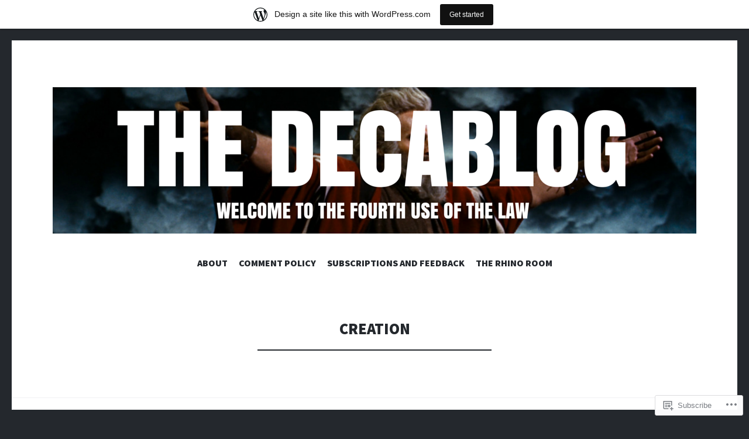

--- FILE ---
content_type: text/html; charset=UTF-8
request_url: https://thedecablog.wordpress.com/category/creation/
body_size: 22909
content:
<!DOCTYPE html>
<html lang="en">
<head>
<meta charset="UTF-8">
<meta name="viewport" content="width=device-width, initial-scale=1">
<link rel="profile" href="http://gmpg.org/xfn/11">
<link rel="pingback" href="https://thedecablog.wordpress.com/xmlrpc.php">

<title>Creation &#8211; The Decablog</title>
<meta name='robots' content='max-image-preview:large' />
<link rel='dns-prefetch' href='//s0.wp.com' />
<link rel='dns-prefetch' href='//fonts-api.wp.com' />
<link rel="alternate" type="application/rss+xml" title="The Decablog &raquo; Feed" href="https://thedecablog.wordpress.com/feed/" />
<link rel="alternate" type="application/rss+xml" title="The Decablog &raquo; Comments Feed" href="https://thedecablog.wordpress.com/comments/feed/" />
<link rel="alternate" type="application/rss+xml" title="The Decablog &raquo; Creation Category Feed" href="https://thedecablog.wordpress.com/category/creation/feed/" />
	<script type="text/javascript">
		/* <![CDATA[ */
		function addLoadEvent(func) {
			var oldonload = window.onload;
			if (typeof window.onload != 'function') {
				window.onload = func;
			} else {
				window.onload = function () {
					oldonload();
					func();
				}
			}
		}
		/* ]]> */
	</script>
	<link crossorigin='anonymous' rel='stylesheet' id='all-css-0-1' href='/_static/??/wp-content/mu-plugins/likes/jetpack-likes.css,/wp-content/blog-plugins/marketing-bar/css/marketing-bar.css?m=1761640963j&cssminify=yes' type='text/css' media='all' />
<style id='wp-emoji-styles-inline-css'>

	img.wp-smiley, img.emoji {
		display: inline !important;
		border: none !important;
		box-shadow: none !important;
		height: 1em !important;
		width: 1em !important;
		margin: 0 0.07em !important;
		vertical-align: -0.1em !important;
		background: none !important;
		padding: 0 !important;
	}
/*# sourceURL=wp-emoji-styles-inline-css */
</style>
<link crossorigin='anonymous' rel='stylesheet' id='all-css-2-1' href='/wp-content/plugins/gutenberg-core/v22.4.2/build/styles/block-library/style.min.css?m=1769608164i&cssminify=yes' type='text/css' media='all' />
<style id='wp-block-library-inline-css'>
.has-text-align-justify {
	text-align:justify;
}
.has-text-align-justify{text-align:justify;}

/*# sourceURL=wp-block-library-inline-css */
</style><style id='global-styles-inline-css'>
:root{--wp--preset--aspect-ratio--square: 1;--wp--preset--aspect-ratio--4-3: 4/3;--wp--preset--aspect-ratio--3-4: 3/4;--wp--preset--aspect-ratio--3-2: 3/2;--wp--preset--aspect-ratio--2-3: 2/3;--wp--preset--aspect-ratio--16-9: 16/9;--wp--preset--aspect-ratio--9-16: 9/16;--wp--preset--color--black: #24282d;--wp--preset--color--cyan-bluish-gray: #abb8c3;--wp--preset--color--white: #ffffff;--wp--preset--color--pale-pink: #f78da7;--wp--preset--color--vivid-red: #cf2e2e;--wp--preset--color--luminous-vivid-orange: #ff6900;--wp--preset--color--luminous-vivid-amber: #fcb900;--wp--preset--color--light-green-cyan: #7bdcb5;--wp--preset--color--vivid-green-cyan: #00d084;--wp--preset--color--pale-cyan-blue: #8ed1fc;--wp--preset--color--vivid-cyan-blue: #0693e3;--wp--preset--color--vivid-purple: #9b51e0;--wp--preset--color--dark-gray: #464d4d;--wp--preset--color--medium-gray: #7f8d8c;--wp--preset--color--light-gray: #f1f2f3;--wp--preset--color--red: #e06d5e;--wp--preset--color--dark-red: #b44738;--wp--preset--gradient--vivid-cyan-blue-to-vivid-purple: linear-gradient(135deg,rgb(6,147,227) 0%,rgb(155,81,224) 100%);--wp--preset--gradient--light-green-cyan-to-vivid-green-cyan: linear-gradient(135deg,rgb(122,220,180) 0%,rgb(0,208,130) 100%);--wp--preset--gradient--luminous-vivid-amber-to-luminous-vivid-orange: linear-gradient(135deg,rgb(252,185,0) 0%,rgb(255,105,0) 100%);--wp--preset--gradient--luminous-vivid-orange-to-vivid-red: linear-gradient(135deg,rgb(255,105,0) 0%,rgb(207,46,46) 100%);--wp--preset--gradient--very-light-gray-to-cyan-bluish-gray: linear-gradient(135deg,rgb(238,238,238) 0%,rgb(169,184,195) 100%);--wp--preset--gradient--cool-to-warm-spectrum: linear-gradient(135deg,rgb(74,234,220) 0%,rgb(151,120,209) 20%,rgb(207,42,186) 40%,rgb(238,44,130) 60%,rgb(251,105,98) 80%,rgb(254,248,76) 100%);--wp--preset--gradient--blush-light-purple: linear-gradient(135deg,rgb(255,206,236) 0%,rgb(152,150,240) 100%);--wp--preset--gradient--blush-bordeaux: linear-gradient(135deg,rgb(254,205,165) 0%,rgb(254,45,45) 50%,rgb(107,0,62) 100%);--wp--preset--gradient--luminous-dusk: linear-gradient(135deg,rgb(255,203,112) 0%,rgb(199,81,192) 50%,rgb(65,88,208) 100%);--wp--preset--gradient--pale-ocean: linear-gradient(135deg,rgb(255,245,203) 0%,rgb(182,227,212) 50%,rgb(51,167,181) 100%);--wp--preset--gradient--electric-grass: linear-gradient(135deg,rgb(202,248,128) 0%,rgb(113,206,126) 100%);--wp--preset--gradient--midnight: linear-gradient(135deg,rgb(2,3,129) 0%,rgb(40,116,252) 100%);--wp--preset--font-size--small: 13px;--wp--preset--font-size--medium: 20px;--wp--preset--font-size--large: 36px;--wp--preset--font-size--x-large: 42px;--wp--preset--font-family--albert-sans: 'Albert Sans', sans-serif;--wp--preset--font-family--alegreya: Alegreya, serif;--wp--preset--font-family--arvo: Arvo, serif;--wp--preset--font-family--bodoni-moda: 'Bodoni Moda', serif;--wp--preset--font-family--bricolage-grotesque: 'Bricolage Grotesque', sans-serif;--wp--preset--font-family--cabin: Cabin, sans-serif;--wp--preset--font-family--chivo: Chivo, sans-serif;--wp--preset--font-family--commissioner: Commissioner, sans-serif;--wp--preset--font-family--cormorant: Cormorant, serif;--wp--preset--font-family--courier-prime: 'Courier Prime', monospace;--wp--preset--font-family--crimson-pro: 'Crimson Pro', serif;--wp--preset--font-family--dm-mono: 'DM Mono', monospace;--wp--preset--font-family--dm-sans: 'DM Sans', sans-serif;--wp--preset--font-family--dm-serif-display: 'DM Serif Display', serif;--wp--preset--font-family--domine: Domine, serif;--wp--preset--font-family--eb-garamond: 'EB Garamond', serif;--wp--preset--font-family--epilogue: Epilogue, sans-serif;--wp--preset--font-family--fahkwang: Fahkwang, sans-serif;--wp--preset--font-family--figtree: Figtree, sans-serif;--wp--preset--font-family--fira-sans: 'Fira Sans', sans-serif;--wp--preset--font-family--fjalla-one: 'Fjalla One', sans-serif;--wp--preset--font-family--fraunces: Fraunces, serif;--wp--preset--font-family--gabarito: Gabarito, system-ui;--wp--preset--font-family--ibm-plex-mono: 'IBM Plex Mono', monospace;--wp--preset--font-family--ibm-plex-sans: 'IBM Plex Sans', sans-serif;--wp--preset--font-family--ibarra-real-nova: 'Ibarra Real Nova', serif;--wp--preset--font-family--instrument-serif: 'Instrument Serif', serif;--wp--preset--font-family--inter: Inter, sans-serif;--wp--preset--font-family--josefin-sans: 'Josefin Sans', sans-serif;--wp--preset--font-family--jost: Jost, sans-serif;--wp--preset--font-family--libre-baskerville: 'Libre Baskerville', serif;--wp--preset--font-family--libre-franklin: 'Libre Franklin', sans-serif;--wp--preset--font-family--literata: Literata, serif;--wp--preset--font-family--lora: Lora, serif;--wp--preset--font-family--merriweather: Merriweather, serif;--wp--preset--font-family--montserrat: Montserrat, sans-serif;--wp--preset--font-family--newsreader: Newsreader, serif;--wp--preset--font-family--noto-sans-mono: 'Noto Sans Mono', sans-serif;--wp--preset--font-family--nunito: Nunito, sans-serif;--wp--preset--font-family--open-sans: 'Open Sans', sans-serif;--wp--preset--font-family--overpass: Overpass, sans-serif;--wp--preset--font-family--pt-serif: 'PT Serif', serif;--wp--preset--font-family--petrona: Petrona, serif;--wp--preset--font-family--piazzolla: Piazzolla, serif;--wp--preset--font-family--playfair-display: 'Playfair Display', serif;--wp--preset--font-family--plus-jakarta-sans: 'Plus Jakarta Sans', sans-serif;--wp--preset--font-family--poppins: Poppins, sans-serif;--wp--preset--font-family--raleway: Raleway, sans-serif;--wp--preset--font-family--roboto: Roboto, sans-serif;--wp--preset--font-family--roboto-slab: 'Roboto Slab', serif;--wp--preset--font-family--rubik: Rubik, sans-serif;--wp--preset--font-family--rufina: Rufina, serif;--wp--preset--font-family--sora: Sora, sans-serif;--wp--preset--font-family--source-sans-3: 'Source Sans 3', sans-serif;--wp--preset--font-family--source-serif-4: 'Source Serif 4', serif;--wp--preset--font-family--space-mono: 'Space Mono', monospace;--wp--preset--font-family--syne: Syne, sans-serif;--wp--preset--font-family--texturina: Texturina, serif;--wp--preset--font-family--urbanist: Urbanist, sans-serif;--wp--preset--font-family--work-sans: 'Work Sans', sans-serif;--wp--preset--spacing--20: 0.44rem;--wp--preset--spacing--30: 0.67rem;--wp--preset--spacing--40: 1rem;--wp--preset--spacing--50: 1.5rem;--wp--preset--spacing--60: 2.25rem;--wp--preset--spacing--70: 3.38rem;--wp--preset--spacing--80: 5.06rem;--wp--preset--shadow--natural: 6px 6px 9px rgba(0, 0, 0, 0.2);--wp--preset--shadow--deep: 12px 12px 50px rgba(0, 0, 0, 0.4);--wp--preset--shadow--sharp: 6px 6px 0px rgba(0, 0, 0, 0.2);--wp--preset--shadow--outlined: 6px 6px 0px -3px rgb(255, 255, 255), 6px 6px rgb(0, 0, 0);--wp--preset--shadow--crisp: 6px 6px 0px rgb(0, 0, 0);}:where(body) { margin: 0; }:where(.is-layout-flex){gap: 0.5em;}:where(.is-layout-grid){gap: 0.5em;}body .is-layout-flex{display: flex;}.is-layout-flex{flex-wrap: wrap;align-items: center;}.is-layout-flex > :is(*, div){margin: 0;}body .is-layout-grid{display: grid;}.is-layout-grid > :is(*, div){margin: 0;}body{padding-top: 0px;padding-right: 0px;padding-bottom: 0px;padding-left: 0px;}:root :where(.wp-element-button, .wp-block-button__link){background-color: #32373c;border-width: 0;color: #fff;font-family: inherit;font-size: inherit;font-style: inherit;font-weight: inherit;letter-spacing: inherit;line-height: inherit;padding-top: calc(0.667em + 2px);padding-right: calc(1.333em + 2px);padding-bottom: calc(0.667em + 2px);padding-left: calc(1.333em + 2px);text-decoration: none;text-transform: inherit;}.has-black-color{color: var(--wp--preset--color--black) !important;}.has-cyan-bluish-gray-color{color: var(--wp--preset--color--cyan-bluish-gray) !important;}.has-white-color{color: var(--wp--preset--color--white) !important;}.has-pale-pink-color{color: var(--wp--preset--color--pale-pink) !important;}.has-vivid-red-color{color: var(--wp--preset--color--vivid-red) !important;}.has-luminous-vivid-orange-color{color: var(--wp--preset--color--luminous-vivid-orange) !important;}.has-luminous-vivid-amber-color{color: var(--wp--preset--color--luminous-vivid-amber) !important;}.has-light-green-cyan-color{color: var(--wp--preset--color--light-green-cyan) !important;}.has-vivid-green-cyan-color{color: var(--wp--preset--color--vivid-green-cyan) !important;}.has-pale-cyan-blue-color{color: var(--wp--preset--color--pale-cyan-blue) !important;}.has-vivid-cyan-blue-color{color: var(--wp--preset--color--vivid-cyan-blue) !important;}.has-vivid-purple-color{color: var(--wp--preset--color--vivid-purple) !important;}.has-dark-gray-color{color: var(--wp--preset--color--dark-gray) !important;}.has-medium-gray-color{color: var(--wp--preset--color--medium-gray) !important;}.has-light-gray-color{color: var(--wp--preset--color--light-gray) !important;}.has-red-color{color: var(--wp--preset--color--red) !important;}.has-dark-red-color{color: var(--wp--preset--color--dark-red) !important;}.has-black-background-color{background-color: var(--wp--preset--color--black) !important;}.has-cyan-bluish-gray-background-color{background-color: var(--wp--preset--color--cyan-bluish-gray) !important;}.has-white-background-color{background-color: var(--wp--preset--color--white) !important;}.has-pale-pink-background-color{background-color: var(--wp--preset--color--pale-pink) !important;}.has-vivid-red-background-color{background-color: var(--wp--preset--color--vivid-red) !important;}.has-luminous-vivid-orange-background-color{background-color: var(--wp--preset--color--luminous-vivid-orange) !important;}.has-luminous-vivid-amber-background-color{background-color: var(--wp--preset--color--luminous-vivid-amber) !important;}.has-light-green-cyan-background-color{background-color: var(--wp--preset--color--light-green-cyan) !important;}.has-vivid-green-cyan-background-color{background-color: var(--wp--preset--color--vivid-green-cyan) !important;}.has-pale-cyan-blue-background-color{background-color: var(--wp--preset--color--pale-cyan-blue) !important;}.has-vivid-cyan-blue-background-color{background-color: var(--wp--preset--color--vivid-cyan-blue) !important;}.has-vivid-purple-background-color{background-color: var(--wp--preset--color--vivid-purple) !important;}.has-dark-gray-background-color{background-color: var(--wp--preset--color--dark-gray) !important;}.has-medium-gray-background-color{background-color: var(--wp--preset--color--medium-gray) !important;}.has-light-gray-background-color{background-color: var(--wp--preset--color--light-gray) !important;}.has-red-background-color{background-color: var(--wp--preset--color--red) !important;}.has-dark-red-background-color{background-color: var(--wp--preset--color--dark-red) !important;}.has-black-border-color{border-color: var(--wp--preset--color--black) !important;}.has-cyan-bluish-gray-border-color{border-color: var(--wp--preset--color--cyan-bluish-gray) !important;}.has-white-border-color{border-color: var(--wp--preset--color--white) !important;}.has-pale-pink-border-color{border-color: var(--wp--preset--color--pale-pink) !important;}.has-vivid-red-border-color{border-color: var(--wp--preset--color--vivid-red) !important;}.has-luminous-vivid-orange-border-color{border-color: var(--wp--preset--color--luminous-vivid-orange) !important;}.has-luminous-vivid-amber-border-color{border-color: var(--wp--preset--color--luminous-vivid-amber) !important;}.has-light-green-cyan-border-color{border-color: var(--wp--preset--color--light-green-cyan) !important;}.has-vivid-green-cyan-border-color{border-color: var(--wp--preset--color--vivid-green-cyan) !important;}.has-pale-cyan-blue-border-color{border-color: var(--wp--preset--color--pale-cyan-blue) !important;}.has-vivid-cyan-blue-border-color{border-color: var(--wp--preset--color--vivid-cyan-blue) !important;}.has-vivid-purple-border-color{border-color: var(--wp--preset--color--vivid-purple) !important;}.has-dark-gray-border-color{border-color: var(--wp--preset--color--dark-gray) !important;}.has-medium-gray-border-color{border-color: var(--wp--preset--color--medium-gray) !important;}.has-light-gray-border-color{border-color: var(--wp--preset--color--light-gray) !important;}.has-red-border-color{border-color: var(--wp--preset--color--red) !important;}.has-dark-red-border-color{border-color: var(--wp--preset--color--dark-red) !important;}.has-vivid-cyan-blue-to-vivid-purple-gradient-background{background: var(--wp--preset--gradient--vivid-cyan-blue-to-vivid-purple) !important;}.has-light-green-cyan-to-vivid-green-cyan-gradient-background{background: var(--wp--preset--gradient--light-green-cyan-to-vivid-green-cyan) !important;}.has-luminous-vivid-amber-to-luminous-vivid-orange-gradient-background{background: var(--wp--preset--gradient--luminous-vivid-amber-to-luminous-vivid-orange) !important;}.has-luminous-vivid-orange-to-vivid-red-gradient-background{background: var(--wp--preset--gradient--luminous-vivid-orange-to-vivid-red) !important;}.has-very-light-gray-to-cyan-bluish-gray-gradient-background{background: var(--wp--preset--gradient--very-light-gray-to-cyan-bluish-gray) !important;}.has-cool-to-warm-spectrum-gradient-background{background: var(--wp--preset--gradient--cool-to-warm-spectrum) !important;}.has-blush-light-purple-gradient-background{background: var(--wp--preset--gradient--blush-light-purple) !important;}.has-blush-bordeaux-gradient-background{background: var(--wp--preset--gradient--blush-bordeaux) !important;}.has-luminous-dusk-gradient-background{background: var(--wp--preset--gradient--luminous-dusk) !important;}.has-pale-ocean-gradient-background{background: var(--wp--preset--gradient--pale-ocean) !important;}.has-electric-grass-gradient-background{background: var(--wp--preset--gradient--electric-grass) !important;}.has-midnight-gradient-background{background: var(--wp--preset--gradient--midnight) !important;}.has-small-font-size{font-size: var(--wp--preset--font-size--small) !important;}.has-medium-font-size{font-size: var(--wp--preset--font-size--medium) !important;}.has-large-font-size{font-size: var(--wp--preset--font-size--large) !important;}.has-x-large-font-size{font-size: var(--wp--preset--font-size--x-large) !important;}.has-albert-sans-font-family{font-family: var(--wp--preset--font-family--albert-sans) !important;}.has-alegreya-font-family{font-family: var(--wp--preset--font-family--alegreya) !important;}.has-arvo-font-family{font-family: var(--wp--preset--font-family--arvo) !important;}.has-bodoni-moda-font-family{font-family: var(--wp--preset--font-family--bodoni-moda) !important;}.has-bricolage-grotesque-font-family{font-family: var(--wp--preset--font-family--bricolage-grotesque) !important;}.has-cabin-font-family{font-family: var(--wp--preset--font-family--cabin) !important;}.has-chivo-font-family{font-family: var(--wp--preset--font-family--chivo) !important;}.has-commissioner-font-family{font-family: var(--wp--preset--font-family--commissioner) !important;}.has-cormorant-font-family{font-family: var(--wp--preset--font-family--cormorant) !important;}.has-courier-prime-font-family{font-family: var(--wp--preset--font-family--courier-prime) !important;}.has-crimson-pro-font-family{font-family: var(--wp--preset--font-family--crimson-pro) !important;}.has-dm-mono-font-family{font-family: var(--wp--preset--font-family--dm-mono) !important;}.has-dm-sans-font-family{font-family: var(--wp--preset--font-family--dm-sans) !important;}.has-dm-serif-display-font-family{font-family: var(--wp--preset--font-family--dm-serif-display) !important;}.has-domine-font-family{font-family: var(--wp--preset--font-family--domine) !important;}.has-eb-garamond-font-family{font-family: var(--wp--preset--font-family--eb-garamond) !important;}.has-epilogue-font-family{font-family: var(--wp--preset--font-family--epilogue) !important;}.has-fahkwang-font-family{font-family: var(--wp--preset--font-family--fahkwang) !important;}.has-figtree-font-family{font-family: var(--wp--preset--font-family--figtree) !important;}.has-fira-sans-font-family{font-family: var(--wp--preset--font-family--fira-sans) !important;}.has-fjalla-one-font-family{font-family: var(--wp--preset--font-family--fjalla-one) !important;}.has-fraunces-font-family{font-family: var(--wp--preset--font-family--fraunces) !important;}.has-gabarito-font-family{font-family: var(--wp--preset--font-family--gabarito) !important;}.has-ibm-plex-mono-font-family{font-family: var(--wp--preset--font-family--ibm-plex-mono) !important;}.has-ibm-plex-sans-font-family{font-family: var(--wp--preset--font-family--ibm-plex-sans) !important;}.has-ibarra-real-nova-font-family{font-family: var(--wp--preset--font-family--ibarra-real-nova) !important;}.has-instrument-serif-font-family{font-family: var(--wp--preset--font-family--instrument-serif) !important;}.has-inter-font-family{font-family: var(--wp--preset--font-family--inter) !important;}.has-josefin-sans-font-family{font-family: var(--wp--preset--font-family--josefin-sans) !important;}.has-jost-font-family{font-family: var(--wp--preset--font-family--jost) !important;}.has-libre-baskerville-font-family{font-family: var(--wp--preset--font-family--libre-baskerville) !important;}.has-libre-franklin-font-family{font-family: var(--wp--preset--font-family--libre-franklin) !important;}.has-literata-font-family{font-family: var(--wp--preset--font-family--literata) !important;}.has-lora-font-family{font-family: var(--wp--preset--font-family--lora) !important;}.has-merriweather-font-family{font-family: var(--wp--preset--font-family--merriweather) !important;}.has-montserrat-font-family{font-family: var(--wp--preset--font-family--montserrat) !important;}.has-newsreader-font-family{font-family: var(--wp--preset--font-family--newsreader) !important;}.has-noto-sans-mono-font-family{font-family: var(--wp--preset--font-family--noto-sans-mono) !important;}.has-nunito-font-family{font-family: var(--wp--preset--font-family--nunito) !important;}.has-open-sans-font-family{font-family: var(--wp--preset--font-family--open-sans) !important;}.has-overpass-font-family{font-family: var(--wp--preset--font-family--overpass) !important;}.has-pt-serif-font-family{font-family: var(--wp--preset--font-family--pt-serif) !important;}.has-petrona-font-family{font-family: var(--wp--preset--font-family--petrona) !important;}.has-piazzolla-font-family{font-family: var(--wp--preset--font-family--piazzolla) !important;}.has-playfair-display-font-family{font-family: var(--wp--preset--font-family--playfair-display) !important;}.has-plus-jakarta-sans-font-family{font-family: var(--wp--preset--font-family--plus-jakarta-sans) !important;}.has-poppins-font-family{font-family: var(--wp--preset--font-family--poppins) !important;}.has-raleway-font-family{font-family: var(--wp--preset--font-family--raleway) !important;}.has-roboto-font-family{font-family: var(--wp--preset--font-family--roboto) !important;}.has-roboto-slab-font-family{font-family: var(--wp--preset--font-family--roboto-slab) !important;}.has-rubik-font-family{font-family: var(--wp--preset--font-family--rubik) !important;}.has-rufina-font-family{font-family: var(--wp--preset--font-family--rufina) !important;}.has-sora-font-family{font-family: var(--wp--preset--font-family--sora) !important;}.has-source-sans-3-font-family{font-family: var(--wp--preset--font-family--source-sans-3) !important;}.has-source-serif-4-font-family{font-family: var(--wp--preset--font-family--source-serif-4) !important;}.has-space-mono-font-family{font-family: var(--wp--preset--font-family--space-mono) !important;}.has-syne-font-family{font-family: var(--wp--preset--font-family--syne) !important;}.has-texturina-font-family{font-family: var(--wp--preset--font-family--texturina) !important;}.has-urbanist-font-family{font-family: var(--wp--preset--font-family--urbanist) !important;}.has-work-sans-font-family{font-family: var(--wp--preset--font-family--work-sans) !important;}
/*# sourceURL=global-styles-inline-css */
</style>

<style id='classic-theme-styles-inline-css'>
.wp-block-button__link{background-color:#32373c;border-radius:9999px;box-shadow:none;color:#fff;font-size:1.125em;padding:calc(.667em + 2px) calc(1.333em + 2px);text-decoration:none}.wp-block-file__button{background:#32373c;color:#fff}.wp-block-accordion-heading{margin:0}.wp-block-accordion-heading__toggle{background-color:inherit!important;color:inherit!important}.wp-block-accordion-heading__toggle:not(:focus-visible){outline:none}.wp-block-accordion-heading__toggle:focus,.wp-block-accordion-heading__toggle:hover{background-color:inherit!important;border:none;box-shadow:none;color:inherit;padding:var(--wp--preset--spacing--20,1em) 0;text-decoration:none}.wp-block-accordion-heading__toggle:focus-visible{outline:auto;outline-offset:0}
/*# sourceURL=/wp-content/plugins/gutenberg-core/v22.4.2/build/styles/block-library/classic.min.css */
</style>
<link crossorigin='anonymous' rel='stylesheet' id='all-css-4-1' href='/_static/??-eJx9jsEKwjAQRH/IzZIqGg/itzTpotFsG7Ibi39vSkEFwcschveGwTlDmEalUTGneomjYJh8msJdsDPWGQsSOSeCQg+zwyGKvgkQfSYyQWSDX0Nc4bNVqPWce10IpiH2lIgb9k+bc3PA+1xIBFpyrAx6baL8eGuNuXqMKVXR0mvB9eECn/lk9866bdcdD7cXck9Y+g==&cssminify=yes' type='text/css' media='all' />
<link rel='stylesheet' id='illustratr-source-sans-pro-css' href='https://fonts-api.wp.com/css?family=Source+Sans+Pro%3A400%2C700%2C900%2C400italic%2C700italic%2C900italic&#038;subset=latin%2Clatin-ext' media='all' />
<link rel='stylesheet' id='illustratr-pt-serif-css' href='https://fonts-api.wp.com/css?family=PT+Serif%3A400%2C700%2C400italic%2C700italic&#038;subset=latin%2Clatin-ext' media='all' />
<link rel='stylesheet' id='illustratr-source-code-pro-css' href='https://fonts-api.wp.com/css?family=Source+Code+Pro' media='all' />
<link crossorigin='anonymous' rel='stylesheet' id='all-css-10-1' href='/_static/??-eJyNjtEKwjAMRX/IGpxUn8RPka7E2pmmpUkZ+3s38WGiiG/3wD03gbEYn1mRFVIzhVqILDCgFufvLwZpDJfIHgIy1jgL8j1uvcgGVpt6w4QCpfUQiZpodVpBdCL8s7ucffbNWHxOH9bq64o95TDHAHNrhb+kgNlQ9k5j5jcwV3KxLuo5nXZHazt7sPtueADPgnOR&cssminify=yes' type='text/css' media='all' />
<link crossorigin='anonymous' rel='stylesheet' id='print-css-11-1' href='/wp-content/mu-plugins/global-print/global-print.css?m=1465851035i&cssminify=yes' type='text/css' media='print' />
<style id='jetpack-global-styles-frontend-style-inline-css'>
:root { --font-headings: unset; --font-base: unset; --font-headings-default: -apple-system,BlinkMacSystemFont,"Segoe UI",Roboto,Oxygen-Sans,Ubuntu,Cantarell,"Helvetica Neue",sans-serif; --font-base-default: -apple-system,BlinkMacSystemFont,"Segoe UI",Roboto,Oxygen-Sans,Ubuntu,Cantarell,"Helvetica Neue",sans-serif;}
/*# sourceURL=jetpack-global-styles-frontend-style-inline-css */
</style>
<link crossorigin='anonymous' rel='stylesheet' id='all-css-14-1' href='/_static/??-eJyNjcsKAjEMRX/IGtQZBxfip0hMS9sxTYppGfx7H7gRN+7ugcs5sFRHKi1Ig9Jd5R6zGMyhVaTrh8G6QFHfORhYwlvw6P39PbPENZmt4G/ROQuBKWVkxxrVvuBH1lIoz2waILJekF+HUzlupnG3nQ77YZwfuRJIaQ==&cssminify=yes' type='text/css' media='all' />
<script type="text/javascript" id="wpcom-actionbar-placeholder-js-extra">
/* <![CDATA[ */
var actionbardata = {"siteID":"34886619","postID":"0","siteURL":"https://thedecablog.wordpress.com","xhrURL":"https://thedecablog.wordpress.com/wp-admin/admin-ajax.php","nonce":"568a300120","isLoggedIn":"","statusMessage":"","subsEmailDefault":"instantly","proxyScriptUrl":"https://s0.wp.com/wp-content/js/wpcom-proxy-request.js?m=1513050504i&amp;ver=20211021","i18n":{"followedText":"New posts from this site will now appear in your \u003Ca href=\"https://wordpress.com/reader\"\u003EReader\u003C/a\u003E","foldBar":"Collapse this bar","unfoldBar":"Expand this bar","shortLinkCopied":"Shortlink copied to clipboard."}};
//# sourceURL=wpcom-actionbar-placeholder-js-extra
/* ]]> */
</script>
<script type="text/javascript" id="jetpack-mu-wpcom-settings-js-before">
/* <![CDATA[ */
var JETPACK_MU_WPCOM_SETTINGS = {"assetsUrl":"https://s0.wp.com/wp-content/mu-plugins/jetpack-mu-wpcom-plugin/sun/jetpack_vendor/automattic/jetpack-mu-wpcom/src/build/"};
//# sourceURL=jetpack-mu-wpcom-settings-js-before
/* ]]> */
</script>
<script crossorigin='anonymous' type='text/javascript'  src='/_static/??-eJzTLy/QTc7PK0nNK9HPKtYvyinRLSjKr6jUyyrW0QfKZeYl55SmpBaDJLMKS1OLKqGUXm5mHkFFurmZ6UWJJalQxfa5tobmRgamxgZmFpZZACbyLJI='></script>
<script type="text/javascript" id="rlt-proxy-js-after">
/* <![CDATA[ */
	rltInitialize( {"token":null,"iframeOrigins":["https:\/\/widgets.wp.com"]} );
//# sourceURL=rlt-proxy-js-after
/* ]]> */
</script>
<link rel="EditURI" type="application/rsd+xml" title="RSD" href="https://thedecablog.wordpress.com/xmlrpc.php?rsd" />
<meta name="generator" content="WordPress.com" />

<!-- Jetpack Open Graph Tags -->
<meta property="og:type" content="website" />
<meta property="og:title" content="Creation &#8211; The Decablog" />
<meta property="og:url" content="https://thedecablog.wordpress.com/category/creation/" />
<meta property="og:site_name" content="The Decablog" />
<meta property="og:image" content="https://s0.wp.com/i/blank.jpg?m=1383295312i" />
<meta property="og:image:width" content="200" />
<meta property="og:image:height" content="200" />
<meta property="og:image:alt" content="" />
<meta property="og:locale" content="en_US" />
<meta property="fb:app_id" content="249643311490" />
<meta name="twitter:creator" content="@TheDecablog" />
<meta name="twitter:site" content="@TheDecablog" />

<!-- End Jetpack Open Graph Tags -->
<link rel="shortcut icon" type="image/x-icon" href="https://s0.wp.com/i/favicon.ico?m=1713425267i" sizes="16x16 24x24 32x32 48x48" />
<link rel="icon" type="image/x-icon" href="https://s0.wp.com/i/favicon.ico?m=1713425267i" sizes="16x16 24x24 32x32 48x48" />
<link rel="apple-touch-icon" href="https://s0.wp.com/i/webclip.png?m=1713868326i" />
<link rel='openid.server' href='https://thedecablog.wordpress.com/?openidserver=1' />
<link rel='openid.delegate' href='https://thedecablog.wordpress.com/' />
<link rel="search" type="application/opensearchdescription+xml" href="https://thedecablog.wordpress.com/osd.xml" title="The Decablog" />
<link rel="search" type="application/opensearchdescription+xml" href="https://s1.wp.com/opensearch.xml" title="WordPress.com" />
<meta name="theme-color" content="#24282d" />
		<style type="text/css">
			.recentcomments a {
				display: inline !important;
				padding: 0 !important;
				margin: 0 !important;
			}

			table.recentcommentsavatartop img.avatar, table.recentcommentsavatarend img.avatar {
				border: 0px;
				margin: 0;
			}

			table.recentcommentsavatartop a, table.recentcommentsavatarend a {
				border: 0px !important;
				background-color: transparent !important;
			}

			td.recentcommentsavatarend, td.recentcommentsavatartop {
				padding: 0px 0px 1px 0px;
				margin: 0px;
			}

			td.recentcommentstextend {
				border: none !important;
				padding: 0px 0px 2px 10px;
			}

			.rtl td.recentcommentstextend {
				padding: 0px 10px 2px 0px;
			}

			td.recentcommentstexttop {
				border: none;
				padding: 0px 0px 0px 10px;
			}

			.rtl td.recentcommentstexttop {
				padding: 0px 10px 0px 0px;
			}
		</style>
		<meta name="description" content="Posts about Creation written by Nick Kennicott" />
	<style type="text/css">
			.site-title,
		.site-description {
			position: absolute;
			clip: rect(1px, 1px, 1px, 1px);
		}
		</style>
	<link crossorigin='anonymous' rel='stylesheet' id='all-css-0-3' href='/_static/??-eJyVjssKwkAMRX/INowP1IX4KdKmg6SdScJkQn+/FR/gTpfncjhcmLVB4Rq5QvZGk9+JDcZYtcPpxWDOcCNG6JPgZGAzaSwtmm3g50CWwVM0wK6IW0wf5z382XseckrDir1hIa0kq/tFbSZ+hK/5Eo6H3fkU9mE7Lr2lXSA=&cssminify=yes' type='text/css' media='all' />
</head>

<body class="archive category category-creation category-26143 wp-embed-responsive wp-theme-pubillustratr customizer-styles-applied body-borders group-blog has-header-image widgets-hidden jetpack-reblog-enabled has-marketing-bar has-marketing-bar-theme-illustratr">
<div id="page" class="hfeed site">

	<header id="masthead" class="site-header" role="banner">
					<div class="site-image">
				<a href="https://thedecablog.wordpress.com/" title="The Decablog" rel="home"><img src="https://thedecablog.wordpress.com/wp-content/uploads/2015/02/cropped-the-decablog-3.png" width="1100" height="250" alt="" class="header-image" /></a>
			</div><!-- .site-image -->
		
		<div class="site-branding">
			<a href="https://thedecablog.wordpress.com/" class="site-logo-link" rel="home" itemprop="url"></a>			<h1 class="site-title"><a href="https://thedecablog.wordpress.com/" rel="home">The Decablog</a></h1>
			<h2 class="site-description">Welcome to the Fourth Use of the Law</h2>
		</div><!-- .site-branding -->

					<nav id="site-navigation" class="main-navigation" role="navigation">
				<h1 class="menu-toggle"><span class="genericon genericon-menu"><span class="screen-reader-text">Menu</span></span></h1>
				<a class="skip-link screen-reader-text" href="#content">Skip to content</a>

				<div class="menu-wrapper"><ul id="menu-main-menu" class="clear"><li id="menu-item-904" class="menu-item menu-item-type-post_type menu-item-object-page menu-item-904"><a href="https://thedecablog.wordpress.com/about/">About</a></li>
<li id="menu-item-903" class="menu-item menu-item-type-post_type menu-item-object-page menu-item-903"><a href="https://thedecablog.wordpress.com/comment-policy/">Comment Policy</a></li>
<li id="menu-item-902" class="menu-item menu-item-type-post_type menu-item-object-page menu-item-902"><a href="https://thedecablog.wordpress.com/archives-categories-subscriptions-and-feedback/">Subscriptions and Feedback</a></li>
<li id="menu-item-1595" class="menu-item menu-item-type-post_type menu-item-object-page menu-item-1595"><a href="https://thedecablog.wordpress.com/the-rhino-room/">The Rhino Room</a></li>
</ul></div>			</nav><!-- #site-navigation -->
			</header><!-- #masthead -->

	<div id="content" class="site-content">

	<section id="primary" class="content-area">
		<main id="main" class="site-main" role="main">

		
			<header class="page-header">
				<h1 class="page-title">
					Creation				</h1>
							</header><!-- .page-header -->

						
				
<article id="post-1880" class="post-1880 post type-post status-publish format-standard hentry category-creation category-culture category-the-gospel tag-creation tag-gospel tag-noah tag-race tag-racism">

	
	<header class="entry-header">
		<h1 class="entry-title"><a href="https://thedecablog.wordpress.com/2017/02/24/sons-and-daughters-of-noah-and-the-insanity-of-racism/" rel="bookmark">Sons and Daughters of Noah and the Insanity of&nbsp;Racism</a></h1>
					<span class="cat-links"><a href="https://thedecablog.wordpress.com/category/creation/" rel="category tag">Creation</a>, <a href="https://thedecablog.wordpress.com/category/culture/" rel="category tag">Culture</a>, <a href="https://thedecablog.wordpress.com/category/the-gospel/" rel="category tag">The Gospel</a></span>
		
			</header><!-- .entry-header -->

					<div class="entry-content">
			<p><img data-attachment-id="1881" data-permalink="https://thedecablog.wordpress.com/2017/02/24/sons-and-daughters-of-noah-and-the-insanity-of-racism/skincolor/" data-orig-file="https://thedecablog.wordpress.com/wp-content/uploads/2017/02/skincolor-e1487950733597.jpg" data-orig-size="400,200" data-comments-opened="1" data-image-meta="{&quot;aperture&quot;:&quot;0&quot;,&quot;credit&quot;:&quot;Getty Images/iStockphoto&quot;,&quot;camera&quot;:&quot;&quot;,&quot;caption&quot;:&quot;Diverse human hands showing unity&quot;,&quot;created_timestamp&quot;:&quot;0&quot;,&quot;copyright&quot;:&quot;&quot;,&quot;focal_length&quot;:&quot;0&quot;,&quot;iso&quot;:&quot;0&quot;,&quot;shutter_speed&quot;:&quot;0&quot;,&quot;title&quot;:&quot;177529251&quot;,&quot;orientation&quot;:&quot;0&quot;}" data-image-title="skincolor" data-image-description="" data-image-caption="" data-medium-file="https://thedecablog.wordpress.com/wp-content/uploads/2017/02/skincolor-e1487950733597.jpg?w=300" data-large-file="https://thedecablog.wordpress.com/wp-content/uploads/2017/02/skincolor-e1487950733597.jpg?w=400" class="alignleft wp-image-1881 size-medium" src="https://thedecablog.wordpress.com/wp-content/uploads/2017/02/skincolor-e1487950733597.jpg?w=300&#038;h=150" alt="skincolor" width="300" height="150" srcset="https://thedecablog.wordpress.com/wp-content/uploads/2017/02/skincolor-e1487950733597.jpg?w=300 300w, https://thedecablog.wordpress.com/wp-content/uploads/2017/02/skincolor-e1487950733597.jpg?w=150 150w, https://thedecablog.wordpress.com/wp-content/uploads/2017/02/skincolor-e1487950733597.jpg 400w" sizes="(max-width: 300px) 100vw, 300px" />(By: Nick Kennicott)</p>
<p>On the way home from watching <a href="http://isgenesishistory.com/"><em>Is Genesis History?</em></a> last night, my oldest daughter and I had a wonderful conversation about all the people of the earth coming from Noah (and, of course, Adam before Noah). The discussion began as we talked about how the different kinds of cats in the world (e.g. lions, tigers, cheetahs, etc.) could come from only two felines from Noah&#8217;s Ark since a housecat and a lion is so different. Very quickly we began talking about the same issue with humans and how people have different features (e.g. skin color, facial features, bone structures, etc.), not because we are inherently different as human beings, but because God created us in such a way that small changes would take place over time for our bodies to adapt to our environment in a way that it is best suited to withstand our regularly recurring conditions. A person&#8217;s skin is darker when they descend from ancestors who, for many generations, have been in environmental conditions that are harsher in terms of heat and light, as opposed to those with much lighter complexions whose descendants are from colder and darker climates. Likewise, people who, for generations, have come from climates with a lot of snow will likely have eyes that are more narrow because they need protection from light glare off the white surface, whereas dark and dreary climates might mean larger, rounder eyes.</p>
<p>We then discussed how we live in a time where many of these differences are coming together in ways they haven&#8217;t in the past because of the ease of travel and communication around the world. Until the modern era, it wasn&#8217;t likely that someone from Mongolia was going to have much interaction with someone from Mexico, however, it is very possible that today a Mongolian man might meet a Mexican woman and the two marry and have children. We are seeing new ethnic make-ups that we&#8217;ve never seen before, and it&#8217;s exciting! What will the great-grandchildren of those children look like over the next 100 or 500 years? Only God knows, but it&#8217;s wonderful to consider how He is glorified by displaying his creative power and diversity through the many differences that exist amongst the people of the world and how those differences coming together makes for all new possibilities.</p>
<p>I was reminded in our discussion of the insanity of racism. In fact, I don&#8217;t prefer the term racism at all because it implies that there is more than one race&#8211;We are all humans. More accurately, what we understand to be <em>racism</em> is ethnocentrism or cultural bias, because the differences that are highlighted in bias only pertain to one&#8217;s physical make-up or cultural nuance, <em>not</em> the condition or make-up of the soul. Every human being, be they a Mongloid-Mexican or an Australian-Filipino, bleed real blood, have real physical needs, and most importantly, are dead in trespasses and sins apart from Jesus Christ (Ephesians 2:1). Ethnocentric bias is insane because it&#8217;s based on genetic differences that developed over time through environmental adaptation. If we trace our lineages back far enough, all of our ancestors looked alike. My heart was glad to hear my (very) white daughter say, &#8220;If I marry a man with dark skin like our friends from Nigeria, our babies aren&#8217;t going to look like they would if I marry a man from China or a man who is white like me&#8230; that&#8217;s really cool!&#8221; Indeed, that is really cool.</p>
<p>I have been reminded once again of the beauty of the gospel to make right what sinful man has gotten so wrong. I praise God that one day all of His people will be <em>intimately</em> aware of the insanity of man&#8217;s sinful projections on others when we see the multitudes gathered in worship. &#8220;After this I looked, and <span class="s1">behold</span>, a great multitude that no one could number, from every nation, from all tribes and peoples and languages, <span class="s2">standing</span> before the throne and before the Lamb, <span class="s2">clothed</span> in white robes, with palm branches in their hands, and crying out with a loud voice<span class="s2">,</span> &#8216;Salvation belongs to our God who <span class="s2">sits</span> on the throne, and to the Lamb!'&#8221; (Revelation 7:9-10).</p>
<div id="jp-post-flair" class="sharedaddy sd-like-enabled sd-sharing-enabled"><div class="sharedaddy sd-sharing-enabled"><div class="robots-nocontent sd-block sd-social sd-social-official sd-sharing"><h3 class="sd-title">Share this:</h3><div class="sd-content"><ul><li class="share-facebook"><div class="fb-share-button" data-href="https://thedecablog.wordpress.com/2017/02/24/sons-and-daughters-of-noah-and-the-insanity-of-racism/" data-layout="button_count"></div></li><li class="share-twitter"><a href="https://twitter.com/share" class="twitter-share-button" data-url="https://thedecablog.wordpress.com/2017/02/24/sons-and-daughters-of-noah-and-the-insanity-of-racism/" data-text="Sons and Daughters of Noah and the Insanity of Racism" data-via="TheDecablog" data-related="wordpressdotcom">Tweet</a></li><li class="share-pinterest"><div class="pinterest_button"><a href="https://www.pinterest.com/pin/create/button/?url=https%3A%2F%2Fthedecablog.wordpress.com%2F2017%2F02%2F24%2Fsons-and-daughters-of-noah-and-the-insanity-of-racism%2F&#038;media=https%3A%2F%2Fthedecablog.files.wordpress.com%2F2017%2F02%2Fskincolor-e1487950733597.jpg%3Fw%3D300&#038;description=Sons%20and%20Daughters%20of%20Noah%20and%20the%20Insanity%20of%20Racism" data-pin-do="buttonPin" data-pin-config="beside"><img src="//assets.pinterest.com/images/pidgets/pinit_fg_en_rect_gray_20.png" /></a></div></li><li class="share-reddit"><a rel="nofollow noopener noreferrer"
				data-shared="sharing-reddit-1880"
				class="share-reddit sd-button"
				href="https://thedecablog.wordpress.com/2017/02/24/sons-and-daughters-of-noah-and-the-insanity-of-racism/?share=reddit"
				target="_blank"
				aria-labelledby="sharing-reddit-1880"
				>
				<span id="sharing-reddit-1880" hidden>Share on Reddit (Opens in new window)</span>
				<span>Reddit</span>
			</a></li><li class="share-tumblr"><a class="tumblr-share-button" target="_blank" href="https://www.tumblr.com/share" data-title="Sons and Daughters of Noah and the Insanity of Racism" data-content="https://thedecablog.wordpress.com/2017/02/24/sons-and-daughters-of-noah-and-the-insanity-of-racism/" title="Share on Tumblr"data-posttype="link">Share on Tumblr</a></li><li class="share-email"><a rel="nofollow noopener noreferrer"
				data-shared="sharing-email-1880"
				class="share-email sd-button"
				href="mailto:?subject=%5BShared%20Post%5D%20Sons%20and%20Daughters%20of%20Noah%20and%20the%20Insanity%20of%20Racism&#038;body=https%3A%2F%2Fthedecablog.wordpress.com%2F2017%2F02%2F24%2Fsons-and-daughters-of-noah-and-the-insanity-of-racism%2F&#038;share=email"
				target="_blank"
				aria-labelledby="sharing-email-1880"
				data-email-share-error-title="Do you have email set up?" data-email-share-error-text="If you&#039;re having problems sharing via email, you might not have email set up for your browser. You may need to create a new email yourself." data-email-share-nonce="a0aeb0fa22" data-email-share-track-url="https://thedecablog.wordpress.com/2017/02/24/sons-and-daughters-of-noah-and-the-insanity-of-racism/?share=email">
				<span id="sharing-email-1880" hidden>Email a link to a friend (Opens in new window)</span>
				<span>Email</span>
			</a></li><li class="share-print"><a rel="nofollow noopener noreferrer"
				data-shared="sharing-print-1880"
				class="share-print sd-button"
				href="https://thedecablog.wordpress.com/2017/02/24/sons-and-daughters-of-noah-and-the-insanity-of-racism/?share=print"
				target="_blank"
				aria-labelledby="sharing-print-1880"
				>
				<span id="sharing-print-1880" hidden>Print (Opens in new window)</span>
				<span>Print</span>
			</a></li><li class="share-end"></li></ul></div></div></div><div class='sharedaddy sd-block sd-like jetpack-likes-widget-wrapper jetpack-likes-widget-unloaded' id='like-post-wrapper-34886619-1880-697e979d40061' data-src='//widgets.wp.com/likes/index.html?ver=20260201#blog_id=34886619&amp;post_id=1880&amp;origin=thedecablog.wordpress.com&amp;obj_id=34886619-1880-697e979d40061' data-name='like-post-frame-34886619-1880-697e979d40061' data-title='Like or Reblog'><div class='likes-widget-placeholder post-likes-widget-placeholder' style='height: 55px;'><span class='button'><span>Like</span></span> <span class='loading'>Loading...</span></div><span class='sd-text-color'></span><a class='sd-link-color'></a></div></div>					</div><!-- .entry-content -->
			
	
			<footer class="entry-meta">
							<span class="posted-on"><a href="https://thedecablog.wordpress.com/2017/02/24/sons-and-daughters-of-noah-and-the-insanity-of-racism/" rel="bookmark"><time class="entry-date published" datetime="2017-02-24T07:57:36-08:00">February 24, 2017</time></a></span> <span class="byline"><span class="author vcard"><a class="url fn n" href="https://thedecablog.wordpress.com/author/nickkennicott/">Nick Kennicott</a></span></span>
				
				<span class="tags-links">Tagged <a href="https://thedecablog.wordpress.com/tag/creation/" rel="tag">Creation</a>, <a href="https://thedecablog.wordpress.com/tag/gospel/" rel="tag">gospel</a>, <a href="https://thedecablog.wordpress.com/tag/noah/" rel="tag">Noah</a>, <a href="https://thedecablog.wordpress.com/tag/race/" rel="tag">Race</a>, <a href="https://thedecablog.wordpress.com/tag/racism/" rel="tag">Racism</a></span>			
							<span class="comments-link"><a href="https://thedecablog.wordpress.com/2017/02/24/sons-and-daughters-of-noah-and-the-insanity-of-racism/#respond">Leave a comment</a></span>
			
					</footer><!-- .entry-meta -->
	</article><!-- #post-## -->

			
			
		
		</main><!-- #main -->
	</section><!-- #primary -->


	<div id="secondary" role="complementary">
		<a href="#" class="widgets-trigger"><span class="screen-reader-text">Widgets</span></a>
		<div class="widgets-wrapper">
			<div class="widgets-area clear">
				<aside id="search-2" class="widget widget_search"><form role="search" method="get" class="search-form" action="https://thedecablog.wordpress.com/">
				<label>
					<span class="screen-reader-text">Search for:</span>
					<input type="search" class="search-field" placeholder="Search &hellip;" value="" name="s" />
				</label>
				<input type="submit" class="search-submit" value="Search" />
			</form></aside>
		<aside id="recent-posts-2" class="widget widget_recent_entries">
		<h1 class="widget-title">Recent Posts</h1>
		<ul>
											<li>
					<a href="https://thedecablog.wordpress.com/2018/08/16/how-to-read-the-psalms-series-part-iv-of-iv/">HOW TO READ THE PSALMS (SERIES): PART IV OF&nbsp;IV</a>
									</li>
											<li>
					<a href="https://thedecablog.wordpress.com/2018/08/16/how-to-read-the-psalms-series-part-iii-of-iv/">HOW TO READ THE PSALMS (SERIES): PART III OF&nbsp;IV</a>
									</li>
											<li>
					<a href="https://thedecablog.wordpress.com/2018/08/16/how-to-read-the-psalms-series-part-ii-of-iv/">How to Read the Psalms (Series): Part II of&nbsp;IV</a>
									</li>
											<li>
					<a href="https://thedecablog.wordpress.com/2018/08/15/2104/">How to Read the Psalms (Series): Part I of&nbsp;IV</a>
									</li>
											<li>
					<a href="https://thedecablog.wordpress.com/2018/04/04/in-praise-of-old-guys-coming-soon/">In Praise of Old Guys: Coming&nbsp;Soon!</a>
									</li>
					</ul>

		</aside><aside id="archives-2" class="widget widget_archive"><h1 class="widget-title">Archives</h1>
			<ul>
					<li><a href='https://thedecablog.wordpress.com/2018/08/'>August 2018</a></li>
	<li><a href='https://thedecablog.wordpress.com/2018/04/'>April 2018</a></li>
	<li><a href='https://thedecablog.wordpress.com/2017/08/'>August 2017</a></li>
	<li><a href='https://thedecablog.wordpress.com/2017/07/'>July 2017</a></li>
	<li><a href='https://thedecablog.wordpress.com/2017/06/'>June 2017</a></li>
	<li><a href='https://thedecablog.wordpress.com/2017/05/'>May 2017</a></li>
	<li><a href='https://thedecablog.wordpress.com/2017/02/'>February 2017</a></li>
	<li><a href='https://thedecablog.wordpress.com/2017/01/'>January 2017</a></li>
	<li><a href='https://thedecablog.wordpress.com/2016/12/'>December 2016</a></li>
	<li><a href='https://thedecablog.wordpress.com/2016/11/'>November 2016</a></li>
	<li><a href='https://thedecablog.wordpress.com/2016/06/'>June 2016</a></li>
	<li><a href='https://thedecablog.wordpress.com/2016/05/'>May 2016</a></li>
	<li><a href='https://thedecablog.wordpress.com/2016/04/'>April 2016</a></li>
	<li><a href='https://thedecablog.wordpress.com/2016/03/'>March 2016</a></li>
	<li><a href='https://thedecablog.wordpress.com/2015/12/'>December 2015</a></li>
	<li><a href='https://thedecablog.wordpress.com/2015/11/'>November 2015</a></li>
	<li><a href='https://thedecablog.wordpress.com/2015/10/'>October 2015</a></li>
	<li><a href='https://thedecablog.wordpress.com/2015/09/'>September 2015</a></li>
	<li><a href='https://thedecablog.wordpress.com/2015/08/'>August 2015</a></li>
	<li><a href='https://thedecablog.wordpress.com/2015/07/'>July 2015</a></li>
	<li><a href='https://thedecablog.wordpress.com/2015/06/'>June 2015</a></li>
	<li><a href='https://thedecablog.wordpress.com/2015/05/'>May 2015</a></li>
	<li><a href='https://thedecablog.wordpress.com/2015/04/'>April 2015</a></li>
	<li><a href='https://thedecablog.wordpress.com/2015/03/'>March 2015</a></li>
	<li><a href='https://thedecablog.wordpress.com/2015/02/'>February 2015</a></li>
	<li><a href='https://thedecablog.wordpress.com/2014/12/'>December 2014</a></li>
	<li><a href='https://thedecablog.wordpress.com/2014/11/'>November 2014</a></li>
	<li><a href='https://thedecablog.wordpress.com/2014/10/'>October 2014</a></li>
	<li><a href='https://thedecablog.wordpress.com/2014/09/'>September 2014</a></li>
	<li><a href='https://thedecablog.wordpress.com/2014/08/'>August 2014</a></li>
	<li><a href='https://thedecablog.wordpress.com/2014/07/'>July 2014</a></li>
	<li><a href='https://thedecablog.wordpress.com/2014/06/'>June 2014</a></li>
	<li><a href='https://thedecablog.wordpress.com/2014/05/'>May 2014</a></li>
	<li><a href='https://thedecablog.wordpress.com/2014/04/'>April 2014</a></li>
	<li><a href='https://thedecablog.wordpress.com/2014/03/'>March 2014</a></li>
	<li><a href='https://thedecablog.wordpress.com/2014/01/'>January 2014</a></li>
	<li><a href='https://thedecablog.wordpress.com/2013/12/'>December 2013</a></li>
	<li><a href='https://thedecablog.wordpress.com/2013/11/'>November 2013</a></li>
	<li><a href='https://thedecablog.wordpress.com/2013/10/'>October 2013</a></li>
	<li><a href='https://thedecablog.wordpress.com/2013/09/'>September 2013</a></li>
	<li><a href='https://thedecablog.wordpress.com/2013/08/'>August 2013</a></li>
	<li><a href='https://thedecablog.wordpress.com/2013/07/'>July 2013</a></li>
	<li><a href='https://thedecablog.wordpress.com/2013/06/'>June 2013</a></li>
	<li><a href='https://thedecablog.wordpress.com/2013/05/'>May 2013</a></li>
	<li><a href='https://thedecablog.wordpress.com/2013/04/'>April 2013</a></li>
	<li><a href='https://thedecablog.wordpress.com/2013/03/'>March 2013</a></li>
	<li><a href='https://thedecablog.wordpress.com/2013/02/'>February 2013</a></li>
	<li><a href='https://thedecablog.wordpress.com/2013/01/'>January 2013</a></li>
	<li><a href='https://thedecablog.wordpress.com/2012/12/'>December 2012</a></li>
	<li><a href='https://thedecablog.wordpress.com/2012/11/'>November 2012</a></li>
	<li><a href='https://thedecablog.wordpress.com/2012/10/'>October 2012</a></li>
	<li><a href='https://thedecablog.wordpress.com/2012/09/'>September 2012</a></li>
	<li><a href='https://thedecablog.wordpress.com/2012/08/'>August 2012</a></li>
	<li><a href='https://thedecablog.wordpress.com/2012/07/'>July 2012</a></li>
	<li><a href='https://thedecablog.wordpress.com/2012/06/'>June 2012</a></li>
	<li><a href='https://thedecablog.wordpress.com/2012/05/'>May 2012</a></li>
	<li><a href='https://thedecablog.wordpress.com/2012/04/'>April 2012</a></li>
			</ul>

			</aside><aside id="categories-2" class="widget widget_categories"><h1 class="widget-title">Categories</h1>
			<ul>
					<li class="cat-item cat-item-1961928"><a href="https://thedecablog.wordpress.com/category/arbca/">ARBCA</a>
</li>
	<li class="cat-item cat-item-3328"><a href="https://thedecablog.wordpress.com/category/book-reviews/">Book Reviews</a>
</li>
	<li class="cat-item cat-item-178"><a href="https://thedecablog.wordpress.com/category/books/">Books</a>
</li>
	<li class="cat-item cat-item-147414"><a href="https://thedecablog.wordpress.com/category/caveat-lector/">Caveat Lector</a>
</li>
	<li class="cat-item cat-item-4716847"><a href="https://thedecablog.wordpress.com/category/christ-in-the-old-testament/">Christ in the Old Testament</a>
</li>
	<li class="cat-item cat-item-406621"><a href="https://thedecablog.wordpress.com/category/christian-education/">Christian Education</a>
</li>
	<li class="cat-item cat-item-5173"><a href="https://thedecablog.wordpress.com/category/christian-living/">Christian Living</a>
</li>
	<li class="cat-item cat-item-27487"><a href="https://thedecablog.wordpress.com/category/church-history/">Church History</a>
</li>
	<li class="cat-item cat-item-729461"><a href="https://thedecablog.wordpress.com/category/confessionalism/">Confessionalism</a>
</li>
	<li class="cat-item cat-item-26143 current-cat"><a aria-current="page" href="https://thedecablog.wordpress.com/category/creation/">Creation</a>
</li>
	<li class="cat-item cat-item-1098"><a href="https://thedecablog.wordpress.com/category/culture/">Culture</a>
</li>
	<li class="cat-item cat-item-18244"><a href="https://thedecablog.wordpress.com/category/devotional/">Devotional</a>
</li>
	<li class="cat-item cat-item-10139"><a href="https://thedecablog.wordpress.com/category/discipleship/">Discipleship</a>
</li>
	<li class="cat-item cat-item-67527"><a href="https://thedecablog.wordpress.com/category/humanism/">Humanism</a>
</li>
	<li class="cat-item cat-item-193663876"><a href="https://thedecablog.wordpress.com/category/in-praise-of-old-guys/">In Praise of Old Guys</a>
</li>
	<li class="cat-item cat-item-217383"><a href="https://thedecablog.wordpress.com/category/infographics/">Infographics</a>
</li>
	<li class="cat-item cat-item-2054"><a href="https://thedecablog.wordpress.com/category/law/">Law</a>
</li>
	<li class="cat-item cat-item-12719105"><a href="https://thedecablog.wordpress.com/category/ministry-2/">Ministry</a>
</li>
	<li class="cat-item cat-item-24193"><a href="https://thedecablog.wordpress.com/category/missions/">Missions</a>
</li>
	<li class="cat-item cat-item-18"><a href="https://thedecablog.wordpress.com/category/music/">Music</a>
</li>
	<li class="cat-item cat-item-103"><a href="https://thedecablog.wordpress.com/category/news/">News</a>
</li>
	<li class="cat-item cat-item-5309"><a href="https://thedecablog.wordpress.com/category/parenting/">Parenting</a>
</li>
	<li class="cat-item cat-item-853"><a href="https://thedecablog.wordpress.com/category/prayer/">Prayer</a>
</li>
	<li class="cat-item cat-item-31895"><a href="https://thedecablog.wordpress.com/category/preaching/">Preaching</a>
</li>
	<li class="cat-item cat-item-3099"><a href="https://thedecablog.wordpress.com/category/quote/">Quote</a>
</li>
	<li class="cat-item cat-item-13720457"><a href="https://thedecablog.wordpress.com/category/reformed-baptist-seminary/">Reformed Baptist Seminary</a>
</li>
	<li class="cat-item cat-item-22798317"><a href="https://thedecablog.wordpress.com/category/rhino-room/">Rhino Room</a>
</li>
	<li class="cat-item cat-item-25731"><a href="https://thedecablog.wordpress.com/category/scripture/">Scripture</a>
</li>
	<li class="cat-item cat-item-36535"><a href="https://thedecablog.wordpress.com/category/the-church/">The Church</a>
</li>
	<li class="cat-item cat-item-42374"><a href="https://thedecablog.wordpress.com/category/the-gospel/">The Gospel</a>
</li>
	<li class="cat-item cat-item-1637834"><a href="https://thedecablog.wordpress.com/category/the-lords-supper/">The Lord&#039;s Supper</a>
</li>
	<li class="cat-item cat-item-75985210"><a href="https://thedecablog.wordpress.com/category/the-rhino-room/">The Rhino Room</a>
</li>
	<li class="cat-item cat-item-3981"><a href="https://thedecablog.wordpress.com/category/theology/">Theology</a>
</li>
	<li class="cat-item cat-item-1"><a href="https://thedecablog.wordpress.com/category/uncategorized/">Uncategorized</a>
</li>
	<li class="cat-item cat-item-7304"><a href="https://thedecablog.wordpress.com/category/worship/">Worship</a>
</li>
			</ul>

			</aside><aside id="meta-2" class="widget widget_meta"><h1 class="widget-title">Meta</h1>
		<ul>
			<li><a class="click-register" href="https://wordpress.com/start?ref=wplogin">Create account</a></li>			<li><a href="https://thedecablog.wordpress.com/wp-login.php">Log in</a></li>
			<li><a href="https://thedecablog.wordpress.com/feed/">Entries feed</a></li>
			<li><a href="https://thedecablog.wordpress.com/comments/feed/">Comments feed</a></li>

			<li><a href="https://wordpress.com/" title="Powered by WordPress, state-of-the-art semantic personal publishing platform.">WordPress.com</a></li>
		</ul>

		</aside><aside id="blog_subscription-2" class="widget widget_blog_subscription jetpack_subscription_widget"><h1 class="widget-title"><label for="subscribe-field">Follow Blog via Email</label></h1>

			<div class="wp-block-jetpack-subscriptions__container">
			<form
				action="https://subscribe.wordpress.com"
				method="post"
				accept-charset="utf-8"
				data-blog="34886619"
				data-post_access_level="everybody"
				id="subscribe-blog"
			>
				<p>Enter your email address to follow this blog and receive notifications of new posts by email.</p>
				<p id="subscribe-email">
					<label
						id="subscribe-field-label"
						for="subscribe-field"
						class="screen-reader-text"
					>
						Email Address:					</label>

					<input
							type="email"
							name="email"
							autocomplete="email"
							
							style="width: 95%; padding: 1px 10px"
							placeholder="Email Address"
							value=""
							id="subscribe-field"
							required
						/>				</p>

				<p id="subscribe-submit"
									>
					<input type="hidden" name="action" value="subscribe"/>
					<input type="hidden" name="blog_id" value="34886619"/>
					<input type="hidden" name="source" value="https://thedecablog.wordpress.com/category/creation/"/>
					<input type="hidden" name="sub-type" value="widget"/>
					<input type="hidden" name="redirect_fragment" value="subscribe-blog"/>
					<input type="hidden" id="_wpnonce" name="_wpnonce" value="ca9c4b29d8" />					<button type="submit"
													class="wp-block-button__link"
																	>
						Follow					</button>
				</p>
			</form>
						</div>
			
</aside>			</div><!-- .widgets-area -->
		</div><!-- .widgets-wrapper -->
	</div><!-- #secondary -->

	</div><!-- #content -->

	<footer id="colophon" class="site-footer" role="contentinfo">
		<div class="footer-area clear">
			<div class="menu-social"><ul id="menu-main-menu-1" class="clear"><li class="menu-item menu-item-type-post_type menu-item-object-page menu-item-904"><a href="https://thedecablog.wordpress.com/about/"><span class="screen-reader-text">About</span></a></li>
<li class="menu-item menu-item-type-post_type menu-item-object-page menu-item-903"><a href="https://thedecablog.wordpress.com/comment-policy/"><span class="screen-reader-text">Comment Policy</span></a></li>
<li class="menu-item menu-item-type-post_type menu-item-object-page menu-item-902"><a href="https://thedecablog.wordpress.com/archives-categories-subscriptions-and-feedback/"><span class="screen-reader-text">Subscriptions and Feedback</span></a></li>
<li class="menu-item menu-item-type-post_type menu-item-object-page menu-item-1595"><a href="https://thedecablog.wordpress.com/the-rhino-room/"><span class="screen-reader-text">The Rhino Room</span></a></li>
</ul></div>			<div class="site-info">
				<a href="https://wordpress.com/?ref=footer_website" rel="nofollow">Create a free website or blog at WordPress.com.</a>
				
							</div><!-- .site-info -->
		</div><!-- .footer-area -->
	</footer><!-- #colophon -->
</div><!-- #page -->

<!--  -->
<script type="speculationrules">
{"prefetch":[{"source":"document","where":{"and":[{"href_matches":"/*"},{"not":{"href_matches":["/wp-*.php","/wp-admin/*","/files/*","/wp-content/*","/wp-content/plugins/*","/wp-content/themes/pub/illustratr/*","/*\\?(.+)"]}},{"not":{"selector_matches":"a[rel~=\"nofollow\"]"}},{"not":{"selector_matches":".no-prefetch, .no-prefetch a"}}]},"eagerness":"conservative"}]}
</script>
<script type="text/javascript" src="//0.gravatar.com/js/hovercards/hovercards.min.js?ver=202605924dcd77a86c6f1d3698ec27fc5da92b28585ddad3ee636c0397cf312193b2a1" id="grofiles-cards-js"></script>
<script type="text/javascript" id="wpgroho-js-extra">
/* <![CDATA[ */
var WPGroHo = {"my_hash":""};
//# sourceURL=wpgroho-js-extra
/* ]]> */
</script>
<script crossorigin='anonymous' type='text/javascript'  src='/wp-content/mu-plugins/gravatar-hovercards/wpgroho.js?m=1610363240i'></script>

	<script>
		// Initialize and attach hovercards to all gravatars
		( function() {
			function init() {
				if ( typeof Gravatar === 'undefined' ) {
					return;
				}

				if ( typeof Gravatar.init !== 'function' ) {
					return;
				}

				Gravatar.profile_cb = function ( hash, id ) {
					WPGroHo.syncProfileData( hash, id );
				};

				Gravatar.my_hash = WPGroHo.my_hash;
				Gravatar.init(
					'body',
					'#wp-admin-bar-my-account',
					{
						i18n: {
							'Edit your profile →': 'Edit your profile →',
							'View profile →': 'View profile →',
							'Contact': 'Contact',
							'Send money': 'Send money',
							'Sorry, we are unable to load this Gravatar profile.': 'Sorry, we are unable to load this Gravatar profile.',
							'Gravatar not found.': 'Gravatar not found.',
							'Too Many Requests.': 'Too Many Requests.',
							'Internal Server Error.': 'Internal Server Error.',
							'Is this you?': 'Is this you?',
							'Claim your free profile.': 'Claim your free profile.',
							'Email': 'Email',
							'Home Phone': 'Home Phone',
							'Work Phone': 'Work Phone',
							'Cell Phone': 'Cell Phone',
							'Contact Form': 'Contact Form',
							'Calendar': 'Calendar',
						},
					}
				);
			}

			if ( document.readyState !== 'loading' ) {
				init();
			} else {
				document.addEventListener( 'DOMContentLoaded', init );
			}
		} )();
	</script>

		<div style="display:none">
	</div>
		<div id="actionbar" dir="ltr" style="display: none;"
			class="actnbr-pub-illustratr actnbr-has-follow actnbr-has-actions">
		<ul>
								<li class="actnbr-btn actnbr-hidden">
								<a class="actnbr-action actnbr-actn-follow " href="">
			<svg class="gridicon" height="20" width="20" xmlns="http://www.w3.org/2000/svg" viewBox="0 0 20 20"><path clip-rule="evenodd" d="m4 4.5h12v6.5h1.5v-6.5-1.5h-1.5-12-1.5v1.5 10.5c0 1.1046.89543 2 2 2h7v-1.5h-7c-.27614 0-.5-.2239-.5-.5zm10.5 2h-9v1.5h9zm-5 3h-4v1.5h4zm3.5 1.5h-1v1h1zm-1-1.5h-1.5v1.5 1 1.5h1.5 1 1.5v-1.5-1-1.5h-1.5zm-2.5 2.5h-4v1.5h4zm6.5 1.25h1.5v2.25h2.25v1.5h-2.25v2.25h-1.5v-2.25h-2.25v-1.5h2.25z"  fill-rule="evenodd"></path></svg>
			<span>Subscribe</span>
		</a>
		<a class="actnbr-action actnbr-actn-following  no-display" href="">
			<svg class="gridicon" height="20" width="20" xmlns="http://www.w3.org/2000/svg" viewBox="0 0 20 20"><path fill-rule="evenodd" clip-rule="evenodd" d="M16 4.5H4V15C4 15.2761 4.22386 15.5 4.5 15.5H11.5V17H4.5C3.39543 17 2.5 16.1046 2.5 15V4.5V3H4H16H17.5V4.5V12.5H16V4.5ZM5.5 6.5H14.5V8H5.5V6.5ZM5.5 9.5H9.5V11H5.5V9.5ZM12 11H13V12H12V11ZM10.5 9.5H12H13H14.5V11V12V13.5H13H12H10.5V12V11V9.5ZM5.5 12H9.5V13.5H5.5V12Z" fill="#008A20"></path><path class="following-icon-tick" d="M13.5 16L15.5 18L19 14.5" stroke="#008A20" stroke-width="1.5"></path></svg>
			<span>Subscribed</span>
		</a>
							<div class="actnbr-popover tip tip-top-left actnbr-notice" id="follow-bubble">
							<div class="tip-arrow"></div>
							<div class="tip-inner actnbr-follow-bubble">
															<ul>
											<li class="actnbr-sitename">
			<a href="https://thedecablog.wordpress.com">
				<img loading='lazy' alt='' src='https://s0.wp.com/i/logo/wpcom-gray-white.png?m=1479929237i' srcset='https://s0.wp.com/i/logo/wpcom-gray-white.png 1x' class='avatar avatar-50' height='50' width='50' />				The Decablog			</a>
		</li>
										<div class="actnbr-message no-display"></div>
									<form method="post" action="https://subscribe.wordpress.com" accept-charset="utf-8" style="display: none;">
																						<div class="actnbr-follow-count">Join 99 other subscribers</div>
																					<div>
										<input type="email" name="email" placeholder="Enter your email address" class="actnbr-email-field" aria-label="Enter your email address" />
										</div>
										<input type="hidden" name="action" value="subscribe" />
										<input type="hidden" name="blog_id" value="34886619" />
										<input type="hidden" name="source" value="https://thedecablog.wordpress.com/category/creation/" />
										<input type="hidden" name="sub-type" value="actionbar-follow" />
										<input type="hidden" id="_wpnonce" name="_wpnonce" value="ca9c4b29d8" />										<div class="actnbr-button-wrap">
											<button type="submit" value="Sign me up">
												Sign me up											</button>
										</div>
									</form>
									<li class="actnbr-login-nudge">
										<div>
											Already have a WordPress.com account? <a href="https://wordpress.com/log-in?redirect_to=https%3A%2F%2Fthedecablog.wordpress.com%2F2017%2F02%2F24%2Fsons-and-daughters-of-noah-and-the-insanity-of-racism%2F&#038;signup_flow=account">Log in now.</a>										</div>
									</li>
								</ul>
															</div>
						</div>
					</li>
							<li class="actnbr-ellipsis actnbr-hidden">
				<svg class="gridicon gridicons-ellipsis" height="24" width="24" xmlns="http://www.w3.org/2000/svg" viewBox="0 0 24 24"><g><path d="M7 12c0 1.104-.896 2-2 2s-2-.896-2-2 .896-2 2-2 2 .896 2 2zm12-2c-1.104 0-2 .896-2 2s.896 2 2 2 2-.896 2-2-.896-2-2-2zm-7 0c-1.104 0-2 .896-2 2s.896 2 2 2 2-.896 2-2-.896-2-2-2z"/></g></svg>				<div class="actnbr-popover tip tip-top-left actnbr-more">
					<div class="tip-arrow"></div>
					<div class="tip-inner">
						<ul>
								<li class="actnbr-sitename">
			<a href="https://thedecablog.wordpress.com">
				<img loading='lazy' alt='' src='https://s0.wp.com/i/logo/wpcom-gray-white.png?m=1479929237i' srcset='https://s0.wp.com/i/logo/wpcom-gray-white.png 1x' class='avatar avatar-50' height='50' width='50' />				The Decablog			</a>
		</li>
								<li class="actnbr-folded-follow">
										<a class="actnbr-action actnbr-actn-follow " href="">
			<svg class="gridicon" height="20" width="20" xmlns="http://www.w3.org/2000/svg" viewBox="0 0 20 20"><path clip-rule="evenodd" d="m4 4.5h12v6.5h1.5v-6.5-1.5h-1.5-12-1.5v1.5 10.5c0 1.1046.89543 2 2 2h7v-1.5h-7c-.27614 0-.5-.2239-.5-.5zm10.5 2h-9v1.5h9zm-5 3h-4v1.5h4zm3.5 1.5h-1v1h1zm-1-1.5h-1.5v1.5 1 1.5h1.5 1 1.5v-1.5-1-1.5h-1.5zm-2.5 2.5h-4v1.5h4zm6.5 1.25h1.5v2.25h2.25v1.5h-2.25v2.25h-1.5v-2.25h-2.25v-1.5h2.25z"  fill-rule="evenodd"></path></svg>
			<span>Subscribe</span>
		</a>
		<a class="actnbr-action actnbr-actn-following  no-display" href="">
			<svg class="gridicon" height="20" width="20" xmlns="http://www.w3.org/2000/svg" viewBox="0 0 20 20"><path fill-rule="evenodd" clip-rule="evenodd" d="M16 4.5H4V15C4 15.2761 4.22386 15.5 4.5 15.5H11.5V17H4.5C3.39543 17 2.5 16.1046 2.5 15V4.5V3H4H16H17.5V4.5V12.5H16V4.5ZM5.5 6.5H14.5V8H5.5V6.5ZM5.5 9.5H9.5V11H5.5V9.5ZM12 11H13V12H12V11ZM10.5 9.5H12H13H14.5V11V12V13.5H13H12H10.5V12V11V9.5ZM5.5 12H9.5V13.5H5.5V12Z" fill="#008A20"></path><path class="following-icon-tick" d="M13.5 16L15.5 18L19 14.5" stroke="#008A20" stroke-width="1.5"></path></svg>
			<span>Subscribed</span>
		</a>
								</li>
														<li class="actnbr-signup"><a href="https://wordpress.com/start/">Sign up</a></li>
							<li class="actnbr-login"><a href="https://wordpress.com/log-in?redirect_to=https%3A%2F%2Fthedecablog.wordpress.com%2F2017%2F02%2F24%2Fsons-and-daughters-of-noah-and-the-insanity-of-racism%2F&#038;signup_flow=account">Log in</a></li>
															<li class="flb-report">
									<a href="https://wordpress.com/abuse/?report_url=https://thedecablog.wordpress.com" target="_blank" rel="noopener noreferrer">
										Report this content									</a>
								</li>
															<li class="actnbr-reader">
									<a href="https://wordpress.com/reader/feeds/2110273">
										View site in Reader									</a>
								</li>
															<li class="actnbr-subs">
									<a href="https://subscribe.wordpress.com/">Manage subscriptions</a>
								</li>
																<li class="actnbr-fold"><a href="">Collapse this bar</a></li>
														</ul>
					</div>
				</div>
			</li>
		</ul>
	</div>
	
<script>
window.addEventListener( "DOMContentLoaded", function( event ) {
	var link = document.createElement( "link" );
	link.href = "/wp-content/mu-plugins/actionbar/actionbar.css?v=20250116";
	link.type = "text/css";
	link.rel = "stylesheet";
	document.head.appendChild( link );

	var script = document.createElement( "script" );
	script.src = "/wp-content/mu-plugins/actionbar/actionbar.js?v=20250204";
	document.body.appendChild( script );
} );
</script>

			<div id="jp-carousel-loading-overlay">
			<div id="jp-carousel-loading-wrapper">
				<span id="jp-carousel-library-loading">&nbsp;</span>
			</div>
		</div>
		<div class="jp-carousel-overlay" style="display: none;">

		<div class="jp-carousel-container">
			<!-- The Carousel Swiper -->
			<div
				class="jp-carousel-wrap swiper jp-carousel-swiper-container jp-carousel-transitions"
				itemscope
				itemtype="https://schema.org/ImageGallery">
				<div class="jp-carousel swiper-wrapper"></div>
				<div class="jp-swiper-button-prev swiper-button-prev">
					<svg width="25" height="24" viewBox="0 0 25 24" fill="none" xmlns="http://www.w3.org/2000/svg">
						<mask id="maskPrev" mask-type="alpha" maskUnits="userSpaceOnUse" x="8" y="6" width="9" height="12">
							<path d="M16.2072 16.59L11.6496 12L16.2072 7.41L14.8041 6L8.8335 12L14.8041 18L16.2072 16.59Z" fill="white"/>
						</mask>
						<g mask="url(#maskPrev)">
							<rect x="0.579102" width="23.8823" height="24" fill="#FFFFFF"/>
						</g>
					</svg>
				</div>
				<div class="jp-swiper-button-next swiper-button-next">
					<svg width="25" height="24" viewBox="0 0 25 24" fill="none" xmlns="http://www.w3.org/2000/svg">
						<mask id="maskNext" mask-type="alpha" maskUnits="userSpaceOnUse" x="8" y="6" width="8" height="12">
							<path d="M8.59814 16.59L13.1557 12L8.59814 7.41L10.0012 6L15.9718 12L10.0012 18L8.59814 16.59Z" fill="white"/>
						</mask>
						<g mask="url(#maskNext)">
							<rect x="0.34375" width="23.8822" height="24" fill="#FFFFFF"/>
						</g>
					</svg>
				</div>
			</div>
			<!-- The main close buton -->
			<div class="jp-carousel-close-hint">
				<svg width="25" height="24" viewBox="0 0 25 24" fill="none" xmlns="http://www.w3.org/2000/svg">
					<mask id="maskClose" mask-type="alpha" maskUnits="userSpaceOnUse" x="5" y="5" width="15" height="14">
						<path d="M19.3166 6.41L17.9135 5L12.3509 10.59L6.78834 5L5.38525 6.41L10.9478 12L5.38525 17.59L6.78834 19L12.3509 13.41L17.9135 19L19.3166 17.59L13.754 12L19.3166 6.41Z" fill="white"/>
					</mask>
					<g mask="url(#maskClose)">
						<rect x="0.409668" width="23.8823" height="24" fill="#FFFFFF"/>
					</g>
				</svg>
			</div>
			<!-- Image info, comments and meta -->
			<div class="jp-carousel-info">
				<div class="jp-carousel-info-footer">
					<div class="jp-carousel-pagination-container">
						<div class="jp-swiper-pagination swiper-pagination"></div>
						<div class="jp-carousel-pagination"></div>
					</div>
					<div class="jp-carousel-photo-title-container">
						<h2 class="jp-carousel-photo-caption"></h2>
					</div>
					<div class="jp-carousel-photo-icons-container">
						<a href="#" class="jp-carousel-icon-btn jp-carousel-icon-info" aria-label="Toggle photo metadata visibility">
							<span class="jp-carousel-icon">
								<svg width="25" height="24" viewBox="0 0 25 24" fill="none" xmlns="http://www.w3.org/2000/svg">
									<mask id="maskInfo" mask-type="alpha" maskUnits="userSpaceOnUse" x="2" y="2" width="21" height="20">
										<path fill-rule="evenodd" clip-rule="evenodd" d="M12.7537 2C7.26076 2 2.80273 6.48 2.80273 12C2.80273 17.52 7.26076 22 12.7537 22C18.2466 22 22.7046 17.52 22.7046 12C22.7046 6.48 18.2466 2 12.7537 2ZM11.7586 7V9H13.7488V7H11.7586ZM11.7586 11V17H13.7488V11H11.7586ZM4.79292 12C4.79292 16.41 8.36531 20 12.7537 20C17.142 20 20.7144 16.41 20.7144 12C20.7144 7.59 17.142 4 12.7537 4C8.36531 4 4.79292 7.59 4.79292 12Z" fill="white"/>
									</mask>
									<g mask="url(#maskInfo)">
										<rect x="0.8125" width="23.8823" height="24" fill="#FFFFFF"/>
									</g>
								</svg>
							</span>
						</a>
												<a href="#" class="jp-carousel-icon-btn jp-carousel-icon-comments" aria-label="Toggle photo comments visibility">
							<span class="jp-carousel-icon">
								<svg width="25" height="24" viewBox="0 0 25 24" fill="none" xmlns="http://www.w3.org/2000/svg">
									<mask id="maskComments" mask-type="alpha" maskUnits="userSpaceOnUse" x="2" y="2" width="21" height="20">
										<path fill-rule="evenodd" clip-rule="evenodd" d="M4.3271 2H20.2486C21.3432 2 22.2388 2.9 22.2388 4V16C22.2388 17.1 21.3432 18 20.2486 18H6.31729L2.33691 22V4C2.33691 2.9 3.2325 2 4.3271 2ZM6.31729 16H20.2486V4H4.3271V18L6.31729 16Z" fill="white"/>
									</mask>
									<g mask="url(#maskComments)">
										<rect x="0.34668" width="23.8823" height="24" fill="#FFFFFF"/>
									</g>
								</svg>

								<span class="jp-carousel-has-comments-indicator" aria-label="This image has comments."></span>
							</span>
						</a>
											</div>
				</div>
				<div class="jp-carousel-info-extra">
					<div class="jp-carousel-info-content-wrapper">
						<div class="jp-carousel-photo-title-container">
							<h2 class="jp-carousel-photo-title"></h2>
						</div>
						<div class="jp-carousel-comments-wrapper">
															<div id="jp-carousel-comments-loading">
									<span>Loading Comments...</span>
								</div>
								<div class="jp-carousel-comments"></div>
								<div id="jp-carousel-comment-form-container">
									<span id="jp-carousel-comment-form-spinner">&nbsp;</span>
									<div id="jp-carousel-comment-post-results"></div>
																														<form id="jp-carousel-comment-form">
												<label for="jp-carousel-comment-form-comment-field" class="screen-reader-text">Write a Comment...</label>
												<textarea
													name="comment"
													class="jp-carousel-comment-form-field jp-carousel-comment-form-textarea"
													id="jp-carousel-comment-form-comment-field"
													placeholder="Write a Comment..."
												></textarea>
												<div id="jp-carousel-comment-form-submit-and-info-wrapper">
													<div id="jp-carousel-comment-form-commenting-as">
																													<fieldset>
																<label for="jp-carousel-comment-form-email-field">Email (Required)</label>
																<input type="text" name="email" class="jp-carousel-comment-form-field jp-carousel-comment-form-text-field" id="jp-carousel-comment-form-email-field" />
															</fieldset>
															<fieldset>
																<label for="jp-carousel-comment-form-author-field">Name (Required)</label>
																<input type="text" name="author" class="jp-carousel-comment-form-field jp-carousel-comment-form-text-field" id="jp-carousel-comment-form-author-field" />
															</fieldset>
															<fieldset>
																<label for="jp-carousel-comment-form-url-field">Website</label>
																<input type="text" name="url" class="jp-carousel-comment-form-field jp-carousel-comment-form-text-field" id="jp-carousel-comment-form-url-field" />
															</fieldset>
																											</div>
													<input
														type="submit"
														name="submit"
														class="jp-carousel-comment-form-button"
														id="jp-carousel-comment-form-button-submit"
														value="Post Comment" />
												</div>
											</form>
																											</div>
													</div>
						<div class="jp-carousel-image-meta">
							<div class="jp-carousel-title-and-caption">
								<div class="jp-carousel-photo-info">
									<h3 class="jp-carousel-caption" itemprop="caption description"></h3>
								</div>

								<div class="jp-carousel-photo-description"></div>
							</div>
							<ul class="jp-carousel-image-exif" style="display: none;"></ul>
							<a class="jp-carousel-image-download" href="#" target="_blank" style="display: none;">
								<svg width="25" height="24" viewBox="0 0 25 24" fill="none" xmlns="http://www.w3.org/2000/svg">
									<mask id="mask0" mask-type="alpha" maskUnits="userSpaceOnUse" x="3" y="3" width="19" height="18">
										<path fill-rule="evenodd" clip-rule="evenodd" d="M5.84615 5V19H19.7775V12H21.7677V19C21.7677 20.1 20.8721 21 19.7775 21H5.84615C4.74159 21 3.85596 20.1 3.85596 19V5C3.85596 3.9 4.74159 3 5.84615 3H12.8118V5H5.84615ZM14.802 5V3H21.7677V10H19.7775V6.41L9.99569 16.24L8.59261 14.83L18.3744 5H14.802Z" fill="white"/>
									</mask>
									<g mask="url(#mask0)">
										<rect x="0.870605" width="23.8823" height="24" fill="#FFFFFF"/>
									</g>
								</svg>
								<span class="jp-carousel-download-text"></span>
							</a>
							<div class="jp-carousel-image-map" style="display: none;"></div>
						</div>
					</div>
				</div>
			</div>
		</div>

		</div>
		
	<script type="text/javascript">
		window.WPCOM_sharing_counts = {"https://thedecablog.wordpress.com/2017/02/24/sons-and-daughters-of-noah-and-the-insanity-of-racism/":1880};
	</script>
							<div id="fb-root"></div>
			<script>(function(d, s, id) { var js, fjs = d.getElementsByTagName(s)[0]; if (d.getElementById(id)) return; js = d.createElement(s); js.id = id; js.src = 'https://connect.facebook.net/en_US/sdk.js#xfbml=1&amp;appId=249643311490&version=v2.3'; fjs.parentNode.insertBefore(js, fjs); }(document, 'script', 'facebook-jssdk'));</script>
			<script>
			document.body.addEventListener( 'is.post-load', function() {
				if ( 'undefined' !== typeof FB ) {
					FB.XFBML.parse();
				}
			} );
			</script>
						<script>!function(d,s,id){var js,fjs=d.getElementsByTagName(s)[0],p=/^http:/.test(d.location)?'http':'https';if(!d.getElementById(id)){js=d.createElement(s);js.id=id;js.src=p+'://platform.twitter.com/widgets.js';fjs.parentNode.insertBefore(js,fjs);}}(document, 'script', 'twitter-wjs');</script>
								<script type="text/javascript">
				( function () {
					// Pinterest shared resources
					var s = document.createElement( 'script' );
					s.type = 'text/javascript';
					s.async = true;
					s.setAttribute( 'data-pin-hover', true );					s.src = window.location.protocol + '//assets.pinterest.com/js/pinit.js';
					var x = document.getElementsByTagName( 'script' )[ 0 ];
					x.parentNode.insertBefore(s, x);
					// if 'Pin it' button has 'counts' make container wider
					function init() {
						var shares = document.querySelectorAll( 'li.share-pinterest' );
						for ( var i = 0; i < shares.length; i++ ) {
							var share = shares[ i ];
							var countElement = share.querySelector( 'a span' );
							if (countElement) {
								var countComputedStyle = window.getComputedStyle(countElement);
								if ( countComputedStyle.display === 'block' ) {
									var countWidth = parseInt( countComputedStyle.width, 10 );
									share.style.marginRight = countWidth + 11 + 'px';
								}
							}
						}
					}

					if ( document.readyState !== 'complete' ) {
						document.addEventListener( 'load', init );
					} else {
						init();
					}
				} )();
			</script>
					<script id="tumblr-js" type="text/javascript" src="https://assets.tumblr.com/share-button.js"></script>
			
	<script type="text/javascript">
		(function () {
			var wpcom_reblog = {
				source: 'toolbar',

				toggle_reblog_box_flair: function (obj_id, post_id) {

					// Go to site selector. This will redirect to their blog if they only have one.
					const postEndpoint = `https://wordpress.com/post`;

					// Ideally we would use the permalink here, but fortunately this will be replaced with the 
					// post permalink in the editor.
					const originalURL = `${ document.location.href }?page_id=${ post_id }`; 
					
					const url =
						postEndpoint +
						'?url=' +
						encodeURIComponent( originalURL ) +
						'&is_post_share=true' +
						'&v=5';

					const redirect = function () {
						if (
							! window.open( url, '_blank' )
						) {
							location.href = url;
						}
					};

					if ( /Firefox/.test( navigator.userAgent ) ) {
						setTimeout( redirect, 0 );
					} else {
						redirect();
					}
				},
			};

			window.wpcom_reblog = wpcom_reblog;
		})();
	</script>
<script type="text/javascript" id="jetpack-carousel-js-extra">
/* <![CDATA[ */
var jetpackSwiperLibraryPath = {"url":"/wp-content/mu-plugins/jetpack-plugin/sun/_inc/blocks/swiper.js"};
var jetpackCarouselStrings = {"widths":[370,700,1000,1200,1400,2000],"is_logged_in":"","lang":"en","ajaxurl":"https://thedecablog.wordpress.com/wp-admin/admin-ajax.php","nonce":"b7aa0702d3","display_exif":"1","display_comments":"1","single_image_gallery":"1","single_image_gallery_media_file":"","background_color":"black","comment":"Comment","post_comment":"Post Comment","write_comment":"Write a Comment...","loading_comments":"Loading Comments...","image_label":"Open image in full-screen.","download_original":"View full size \u003Cspan class=\"photo-size\"\u003E{0}\u003Cspan class=\"photo-size-times\"\u003E\u00d7\u003C/span\u003E{1}\u003C/span\u003E","no_comment_text":"Please be sure to submit some text with your comment.","no_comment_email":"Please provide an email address to comment.","no_comment_author":"Please provide your name to comment.","comment_post_error":"Sorry, but there was an error posting your comment. Please try again later.","comment_approved":"Your comment was approved.","comment_unapproved":"Your comment is in moderation.","camera":"Camera","aperture":"Aperture","shutter_speed":"Shutter Speed","focal_length":"Focal Length","copyright":"Copyright","comment_registration":"0","require_name_email":"1","login_url":"https://thedecablog.wordpress.com/wp-login.php?redirect_to=https%3A%2F%2Fthedecablog.wordpress.com%2F2017%2F02%2F24%2Fsons-and-daughters-of-noah-and-the-insanity-of-racism%2F","blog_id":"34886619","meta_data":["camera","aperture","shutter_speed","focal_length","copyright"],"stats_query_args":"blog=34886619&v=wpcom&tz=-8&user_id=0&arch_cat=creation&arch_results=1&subd=thedecablog","is_public":"1"};
//# sourceURL=jetpack-carousel-js-extra
/* ]]> */
</script>
<script type="text/javascript" id="sharing-js-js-extra">
/* <![CDATA[ */
var sharing_js_options = {"lang":"en","counts":"1","is_stats_active":"1"};
//# sourceURL=sharing-js-js-extra
/* ]]> */
</script>
<script crossorigin='anonymous' type='text/javascript'  src='/_static/??-eJydkN1OwzAMhV+IzNoFG7tAPAryEq91mzghjjf29lRohWqqxM+dj/Od46PApTifpZE0SOZKtI5FIfJICm9GRj1KiFQ3gz7AAm49pQkpdgSO0bRVbBUGBcEzd9g4y68tOnJxkWV0p+xN3YnfZy+LjxYm14Rxwo40ZgwUNolljUmoWep1+fzzeQ50xLoWZxKoqs+V/pT4re4tiz8eqBX0402DmsDrdBuOxjGAx5pNKX5h82KtyCJ1xtyl+Jzu5L/baI+VAoZw/RxZuluNl/S83e+2T4fD/nE3fACBdN5B'></script>
<script type="text/javascript" id="jetpack-portfolio-theme-supports-js-after">
/* <![CDATA[ */
const jetpack_portfolio_theme_supports = false
//# sourceURL=jetpack-portfolio-theme-supports-js-after
/* ]]> */
</script>
<script type="text/javascript" id="sharing-js-js-after">
/* <![CDATA[ */
var windowOpen;
			( function () {
				function matches( el, sel ) {
					return !! (
						el.matches && el.matches( sel ) ||
						el.msMatchesSelector && el.msMatchesSelector( sel )
					);
				}

				document.body.addEventListener( 'click', function ( event ) {
					if ( ! event.target ) {
						return;
					}

					var el;
					if ( matches( event.target, 'a.share-facebook' ) ) {
						el = event.target;
					} else if ( event.target.parentNode && matches( event.target.parentNode, 'a.share-facebook' ) ) {
						el = event.target.parentNode;
					}

					if ( el ) {
						event.preventDefault();

						// If there's another sharing window open, close it.
						if ( typeof windowOpen !== 'undefined' ) {
							windowOpen.close();
						}
						windowOpen = window.open( el.getAttribute( 'href' ), 'wpcomfacebook', 'menubar=1,resizable=1,width=600,height=400' );
						return false;
					}
				} );
			} )();
//# sourceURL=sharing-js-js-after
/* ]]> */
</script>
<script id="wp-emoji-settings" type="application/json">
{"baseUrl":"https://s0.wp.com/wp-content/mu-plugins/wpcom-smileys/twemoji/2/72x72/","ext":".png","svgUrl":"https://s0.wp.com/wp-content/mu-plugins/wpcom-smileys/twemoji/2/svg/","svgExt":".svg","source":{"concatemoji":"/wp-includes/js/wp-emoji-release.min.js?m=1764078722i&ver=6.9-RC2-61304"}}
</script>
<script type="module">
/* <![CDATA[ */
/*! This file is auto-generated */
const a=JSON.parse(document.getElementById("wp-emoji-settings").textContent),o=(window._wpemojiSettings=a,"wpEmojiSettingsSupports"),s=["flag","emoji"];function i(e){try{var t={supportTests:e,timestamp:(new Date).valueOf()};sessionStorage.setItem(o,JSON.stringify(t))}catch(e){}}function c(e,t,n){e.clearRect(0,0,e.canvas.width,e.canvas.height),e.fillText(t,0,0);t=new Uint32Array(e.getImageData(0,0,e.canvas.width,e.canvas.height).data);e.clearRect(0,0,e.canvas.width,e.canvas.height),e.fillText(n,0,0);const a=new Uint32Array(e.getImageData(0,0,e.canvas.width,e.canvas.height).data);return t.every((e,t)=>e===a[t])}function p(e,t){e.clearRect(0,0,e.canvas.width,e.canvas.height),e.fillText(t,0,0);var n=e.getImageData(16,16,1,1);for(let e=0;e<n.data.length;e++)if(0!==n.data[e])return!1;return!0}function u(e,t,n,a){switch(t){case"flag":return n(e,"\ud83c\udff3\ufe0f\u200d\u26a7\ufe0f","\ud83c\udff3\ufe0f\u200b\u26a7\ufe0f")?!1:!n(e,"\ud83c\udde8\ud83c\uddf6","\ud83c\udde8\u200b\ud83c\uddf6")&&!n(e,"\ud83c\udff4\udb40\udc67\udb40\udc62\udb40\udc65\udb40\udc6e\udb40\udc67\udb40\udc7f","\ud83c\udff4\u200b\udb40\udc67\u200b\udb40\udc62\u200b\udb40\udc65\u200b\udb40\udc6e\u200b\udb40\udc67\u200b\udb40\udc7f");case"emoji":return!a(e,"\ud83e\u1fac8")}return!1}function f(e,t,n,a){let r;const o=(r="undefined"!=typeof WorkerGlobalScope&&self instanceof WorkerGlobalScope?new OffscreenCanvas(300,150):document.createElement("canvas")).getContext("2d",{willReadFrequently:!0}),s=(o.textBaseline="top",o.font="600 32px Arial",{});return e.forEach(e=>{s[e]=t(o,e,n,a)}),s}function r(e){var t=document.createElement("script");t.src=e,t.defer=!0,document.head.appendChild(t)}a.supports={everything:!0,everythingExceptFlag:!0},new Promise(t=>{let n=function(){try{var e=JSON.parse(sessionStorage.getItem(o));if("object"==typeof e&&"number"==typeof e.timestamp&&(new Date).valueOf()<e.timestamp+604800&&"object"==typeof e.supportTests)return e.supportTests}catch(e){}return null}();if(!n){if("undefined"!=typeof Worker&&"undefined"!=typeof OffscreenCanvas&&"undefined"!=typeof URL&&URL.createObjectURL&&"undefined"!=typeof Blob)try{var e="postMessage("+f.toString()+"("+[JSON.stringify(s),u.toString(),c.toString(),p.toString()].join(",")+"));",a=new Blob([e],{type:"text/javascript"});const r=new Worker(URL.createObjectURL(a),{name:"wpTestEmojiSupports"});return void(r.onmessage=e=>{i(n=e.data),r.terminate(),t(n)})}catch(e){}i(n=f(s,u,c,p))}t(n)}).then(e=>{for(const n in e)a.supports[n]=e[n],a.supports.everything=a.supports.everything&&a.supports[n],"flag"!==n&&(a.supports.everythingExceptFlag=a.supports.everythingExceptFlag&&a.supports[n]);var t;a.supports.everythingExceptFlag=a.supports.everythingExceptFlag&&!a.supports.flag,a.supports.everything||((t=a.source||{}).concatemoji?r(t.concatemoji):t.wpemoji&&t.twemoji&&(r(t.twemoji),r(t.wpemoji)))});
//# sourceURL=/wp-includes/js/wp-emoji-loader.min.js
/* ]]> */
</script>
	<iframe src='https://widgets.wp.com/likes/master.html?ver=20260201#ver=20260201' scrolling='no' id='likes-master' name='likes-master' style='display:none;'></iframe>
	<div id='likes-other-gravatars' role="dialog" aria-hidden="true" tabindex="-1"><div class="likes-text"><span>%d</span></div><ul class="wpl-avatars sd-like-gravatars"></ul></div>
	<script src="//stats.wp.com/w.js?68" defer></script> <script type="text/javascript">
_tkq = window._tkq || [];
_stq = window._stq || [];
_tkq.push(['storeContext', {'blog_id':'34886619','blog_tz':'-8','user_lang':'en','blog_lang':'en','user_id':'0'}]);
		// Prevent sending pageview tracking from WP-Admin pages.
		_stq.push(['view', {'blog':'34886619','v':'wpcom','tz':'-8','user_id':'0','arch_cat':'creation','arch_results':'1','subd':'thedecablog'}]);
		_stq.push(['extra', {'crypt':'UE40eW5QN0p8M2Y/RE0/[base64]'}]);
_stq.push([ 'clickTrackerInit', '34886619', '0' ]);
</script>
<noscript><img src="https://pixel.wp.com/b.gif?v=noscript" style="height:1px;width:1px;overflow:hidden;position:absolute;bottom:1px;" alt="" /></noscript>
<meta id="bilmur" property="bilmur:data" content="" data-provider="wordpress.com" data-service="simple" data-site-tz="America/Los_Angeles" data-custom-props="{&quot;enq_jquery&quot;:&quot;1&quot;,&quot;enq_underscore&quot;:&quot;1&quot;,&quot;logged_in&quot;:&quot;0&quot;,&quot;wptheme&quot;:&quot;pub\/illustratr&quot;,&quot;wptheme_is_block&quot;:&quot;0&quot;}"  >
		<script defer src="/wp-content/js/bilmur.min.js?i=17&amp;m=202605"></script> 	<div id="marketingbar" class="marketing-bar noskim  "><div class="marketing-bar-text">Design a site like this with WordPress.com</div><a class="marketing-bar-button" href="https://wordpress.com/start/?ref=marketing_bar">Get started</a><a class="marketing-bar-link" tabindex="-1" aria-label="Create your website at WordPress.com" href="https://wordpress.com/start/?ref=marketing_bar"></a></div>		<script type="text/javascript">
			window._tkq = window._tkq || [];

			window._tkq.push( [ 'recordEvent', 'wpcom_marketing_bar_impression', {"is_current_user_blog_owner":false} ] );

			document.querySelectorAll( '#marketingbar > a' ).forEach( link => {
				link.addEventListener( 'click', ( e ) => {
					window._tkq.push( [ 'recordEvent', 'wpcom_marketing_bar_cta_click', {"is_current_user_blog_owner":false} ] );
				} );
			});
		</script>
</body>
</html>